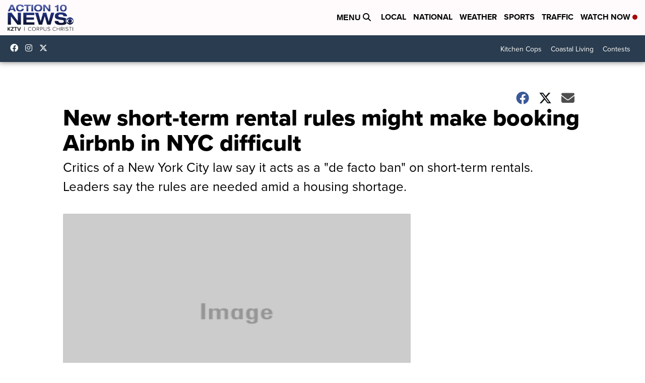

--- FILE ---
content_type: application/javascript; charset=utf-8
request_url: https://fundingchoicesmessages.google.com/f/AGSKWxVheXA6B814qS5SntEdxIgY0-_FwoZ0AwpP83yIKN_3AiW7nh28D9fGzDAlwUsDhIll3_KMB1pNrf6diLz2MB15esyUm936LUyS2zhoORnxyUjkaHtfv1Was-1hTb2yUCqAzpQL3qr7k6pjvlsEKBOgkFqD85SLFUIQ4cPyz-10u0VvAtxgvNKhvg1t/_/showmarketingmaterial./main_ad_/oasadframe./syads.-permads.
body_size: -1291
content:
window['b62bc753-2d46-4a36-97e2-1328c2ecfb53'] = true;